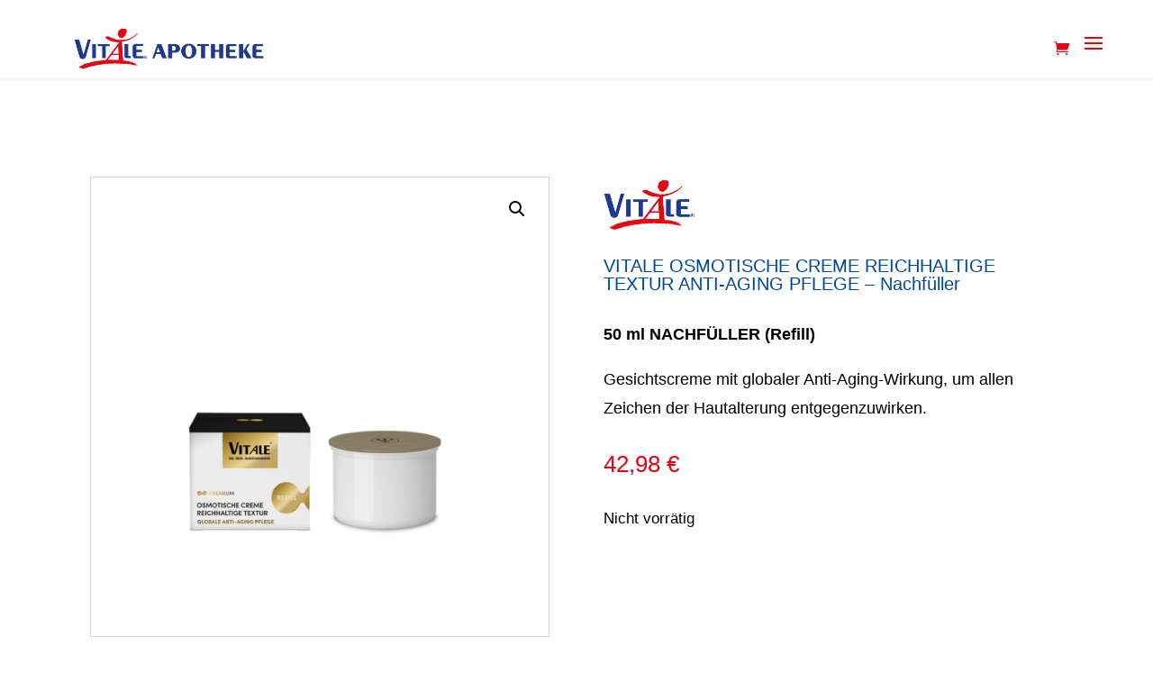

--- FILE ---
content_type: text/css
request_url: https://vitale-apotheke.de/wp-content/themes/Divi-child/style.css?ver=4.27.5
body_size: 1654
content:
/**
 * Theme Name:     Divi Child
 * Author:         Elegant Themes
 * Template:       Divi
 * Text Domain:	   divi-child
 * Description:    Smart. Flexible. Beautiful. Divi is the most powerful theme in our collection.
 */

/* Schriftdicke Menüpunkte */


#et-top-navigation {
    font-weight:500
}

/* aktiver Link Menü Farbe  */
 .mobile_menu_bar:before, .mobile_menu_bar:after, #top-menu li.current-menu-ancestor>a, #top-menu li.current-menu-item>a {
color: #e30613;
}

/* Dropdown  */
 #top-menu li li a {
padding: 6px 10px;
width: 200px;
font-size: 15px;
}


/* Aufzählungspunkte  */

.custom_bullets_wpcc ul li {
 padding-left: 15px;
  list-style:none;
  margin-bottom: 15px;
}

.custom_bullets_wpcc ul li::before {
  content: '';
  display: inline-block;
  margin-right: 5px;
  margin-left: -35px;
  padding-right: 5px;
padding-bottom: 3px;	
  font-family:'ETmodules';
  font-size: 1.2em;
  vertical-align: middle;
	color: #e30513;
}

.custom_bullets_wpcc--check ul li::before {
  content: '\e046';
}


/* Buttons in Spalten alle unten ausrichten  */

.bottom_fixed_buttons .et_pb_column {
padding-bottom:20px;

}

.bottom_fixed_buttons .et_pb_button_module_wrapper {
position: absolute;
bottom: 5px;



margin: auto;
}

/* Logoeinrichtung Menu  */

  #logo {
            padding-left: 65px;
        }



/*STYLE MOBILE MENU*/


@media all and (max-width: 980px) {
#logo {

padding-left: 0px;
}
}


/* Die Breite des mobilen breakpoint von Divi selber setzen
@media only screen and ( max-width: 1350px ) {
#top-menu-nav, #top-menu {display: none;}
#et_top_search {display: none;}
#et_mobile_nav_menu {display: block;}
} */


@media (max-width: 1350px) {
.et_pb_fullwidth_menu .et_mobile_nav_menu {
display: block!important;
float: none;
}
.et_pb_fullwidth_menu .fullwidth-menu-nav {
display: none!important;
}
.et_pb_fullwidth_menu .et_mobile_menu, .et_pb_fullwidth_menu .et_mobile_menu ul {
text-align: left;
list-style: none!important;
}
}




/* Style Überschriften */
.headline-style {
	font-size: 40px;
	color: #004899;
	text-transform: uppercase;
	font-family: 'Roboto Medium Server', Helvetica, Arial, Lucida, sans-serif
	
}


.inline-buttons .et_pb_button_module_wrapper {
    display: inline-block;
    margin: 0 10px;
}

.inline-buttons {
    text-align: left !important; 
    /* Change "Center" to left or right as you need, 
    to align the buttons to the sides rather than the 
    center of the column */
}


/* Menü ausblenden im Shop */
.single-product header#main-header {
display: none;
}
.single-product #page-container {
padding-top: 0px !important;
}

/* Menü ausblenden in Beiträgen */
.single-post #main-header {
display: none;
}
.single-post #page-container {
padding-top: 0px !important;
}

.et_pb_pagebuilder_layout.single-post:not(.et-tb-has-body) #main-content .et_pb_with_background .et_pb_row, .et_pb_pagebuilder_layout.single.et_full_width_page:not(.et-tb-has-body) #main-content .et_pb_row {
    width: 100%;
}

/* Warenkorb im Header ausblenden */
.et-cart-info { display:none !important; }



/*--------------Hochgestelltes R----------------------*/

sup, sub {
   position: relative;
   vertical-align: baseline;
   top: -0.4em;
}
sub { top: 0.4em; }



/* fullwidth dropdown menu */
#left-area ul li ul, .entry-content ul li ol {
    padding: 0px 0 2px 0px;
}


.et-db #et-boc .et-l .et_pb_fullwidth_menu .et-menu-nav > ul ul {
        padding: 0px 0 2px 0px;
        text-align:left
    }

 .et_pb_fullwidth_menu .et-menu-nav > ul ul {
        padding: 0px 0 2px 0px;
        text-align:left
    }


  /* Change the dropdown links font */
.dl-menu .nav li li a {
 	font-size:15px!important;
	line-height:1.5;
	border-top: 1px solid rgba(0, 0, 0, 0.05);
}


 /* lightbox bei gallerie entfernen */
.cu-lightbox-off .et_pb_gallery_item a {
    pointer-events: none;
}
.cu-lightbox-off .et_overlay {
    display: none !important;
}


/*--------------Formular Newsletter Abstaende----------------------*/
.sib-form {padding: 0px !important;}
#sib-container {padding: 0px !important;}

.sib-form-block {
    padding: 0 0px!important;
	 line-height: normal!important;
   
}
.sib-form .entry__field {
    
    margin: 0!important;
 
}


/* Menüpunkt mit .registered hochgestelltes ® */
.registered::after {
  content: "®";
  font-size: 0.75em;

  top: 0px;
  margin-left: 2px;
}


/*blog image aspect ratio portrait 3:4*/

.blog-image-aspect-ratio .entry-featured-image-url {
padding-top: 150%;
display: block;
}

.blog-image-aspect-ratio .entry-featured-image-url img {
position: absolute;
height: 100%;
width: 100%;
top: 0;
left: 0;
right: 0;
bottom: 0;
object-fit: cover;
}

--- FILE ---
content_type: text/css
request_url: https://vitale-apotheke.de/wp-content/et-cache/12731/et-core-unified-cpt-deferred-12731.min.css?ver=1764961784
body_size: 546
content:
@font-face{font-family:"Roboto bold Server";font-display:swap;src:url("https://corona.vitale-apotheke.de/wp-content/uploads/et-fonts/Roboto-Bold.otf") format("opentype")}@font-face{font-family:"Roboto light Server";font-display:swap;src:url("https://corona.vitale-apotheke.de/wp-content/uploads/et-fonts/Roboto-Light.otf") format("opentype")}@font-face{font-family:"Roboto Medium Server";font-display:swap;src:url("https://corona.vitale-apotheke.de/wp-content/uploads/et-fonts/Roboto-Medium.otf") format("opentype")}@font-face{font-family:"Roboto regular Server";font-display:swap;src:url("https://corona.vitale-apotheke.de/wp-content/uploads/et-fonts/Roboto-Regular.otf") format("opentype")}.et-db #et-boc .et-l .et_pb_section_5,.et-db #et-boc .et-l .et_pb_section_6{border-top-width:1px;border-top-color:#e8e8e8}.et-db #et-boc .et-l .et_pb_section_6.et_pb_section{background-color:rgba(0,0,0,0.04)!important}.et-db #et-boc .et-l .et_pb_row_2,body.et-db #page-container .et-db #et-boc .et-l #et-boc .et-l .et_pb_row_2.et_pb_row,body.et_pb_pagebuilder_layout.single.et-db #page-container #et-boc .et-l #et-boc .et-l .et_pb_row_2.et_pb_row,body.et_pb_pagebuilder_layout.single.et_full_width_page.et-db #page-container #et-boc .et-l .et_pb_row_2.et_pb_row,.et-db #et-boc .et-l .et_pb_row_3,body.et-db #page-container .et-db #et-boc .et-l #et-boc .et-l .et_pb_row_3.et_pb_row,body.et_pb_pagebuilder_layout.single.et-db #page-container #et-boc .et-l #et-boc .et-l .et_pb_row_3.et_pb_row,body.et_pb_pagebuilder_layout.single.et_full_width_page.et-db #page-container #et-boc .et-l .et_pb_row_3.et_pb_row{max-width:100%}.et-db #et-boc .et-l .et_pb_image_1{width:76%;text-align:left;margin-left:0}.et-db #et-boc .et-l .et_pb_text_2.et_pb_text,.et-db #et-boc .et-l .et_pb_text_4.et_pb_text,.et-db #et-boc .et-l .et_pb_text_6.et_pb_text,.et-db #et-boc .et-l .et_pb_text_8.et_pb_text{color:#004899!important}.et-db #et-boc .et-l .et_pb_text_2,.et-db #et-boc .et-l .et_pb_text_8{font-family:'Roboto regular Server',Helvetica,Arial,Lucida,sans-serif;text-transform:uppercase;margin-bottom:5px!important}.et-db #et-boc .et-l .et_pb_divider_0,.et-db #et-boc .et-l .et_pb_divider_1,.et-db #et-boc .et-l .et_pb_divider_2,.et-db #et-boc .et-l .et_pb_divider_3{margin-bottom:0px!important}.et-db #et-boc .et-l .et_pb_divider_0:before,.et-db #et-boc .et-l .et_pb_divider_1:before,.et-db #et-boc .et-l .et_pb_divider_2:before,.et-db #et-boc .et-l .et_pb_divider_3:before{border-top-color:#D6D6D6}.et-db #et-boc .et-l .et_pb_text_4,.et-db #et-boc .et-l .et_pb_text_6{line-height:1.3em;font-family:'Roboto regular Server',Helvetica,Arial,Lucida,sans-serif;line-height:1.3em;margin-bottom:5px!important}.et-db #et-boc .et-l .et_pb_text_5,.et-db #et-boc .et-l .et_pb_text_7,.et-db #et-boc .et-l .et_pb_text_12{line-height:1.2em;line-height:1.2em}.et-db #et-boc .et-l .et_pb_text_9{line-height:1.3em;font-size:16px;line-height:1.3em;margin-bottom:5px!important}.et-db #et-boc .et-l .et_pb_code_0{margin-bottom:4px!important}.et-db #et-boc .et-l .et_pb_text_10{line-height:1.4em;font-size:12px;line-height:1.4em}.et-db #et-boc .et-l .et_pb_row_3{border-top-width:1px;border-top-color:#D6D6D6}.et-db #et-boc .et-l .et_pb_image_1.et_pb_module{margin-left:auto!important;margin-right:auto!important}@media only screen and (max-width:980px){.et-db #et-boc .et-l .et_pb_section_5,.et-db #et-boc .et-l .et_pb_section_6{border-top-width:1px;border-top-color:#e8e8e8}.et-db #et-boc .et-l .et_pb_image_1 .et_pb_image_wrap img{width:auto}.et-db #et-boc .et-l .et_pb_row_3{border-top-width:1px;border-top-color:#D6D6D6}}@media only screen and (max-width:767px){.et-db #et-boc .et-l .et_pb_section_5,.et-db #et-boc .et-l .et_pb_section_6{border-top-width:1px;border-top-color:#e8e8e8}.et-db #et-boc .et-l .et_pb_image_1 .et_pb_image_wrap img{width:auto}.et-db #et-boc .et-l .et_pb_row_3{border-top-width:1px;border-top-color:#D6D6D6}}